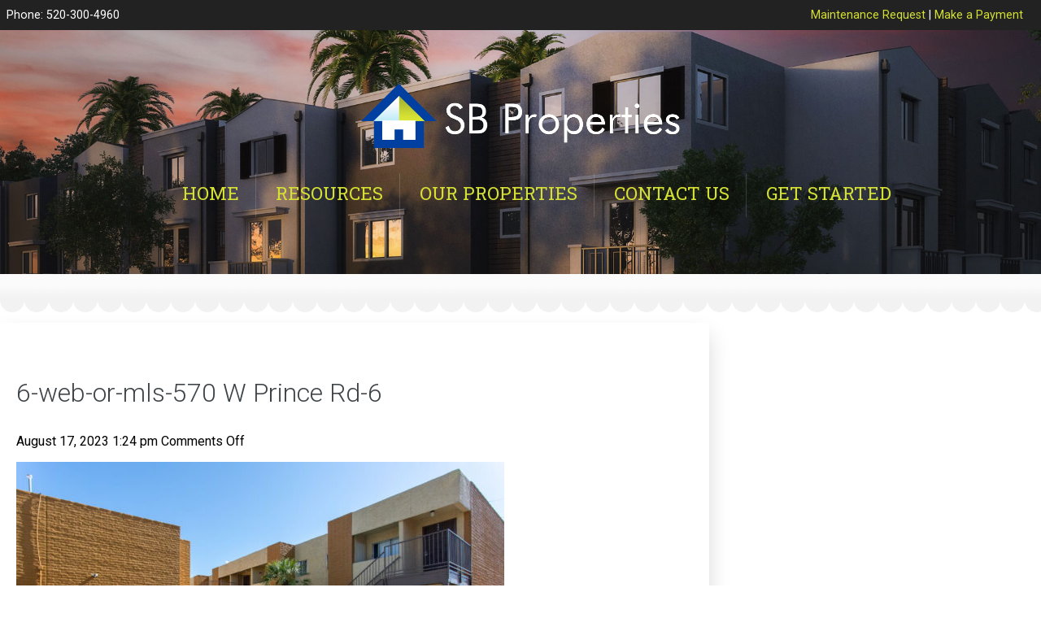

--- FILE ---
content_type: text/html; charset=UTF-8
request_url: http://sbmultifamily.com/properties/mountain-ridge-apartments/6-web-or-mls-570-w-prince-rd-6/
body_size: 7734
content:
<!doctype html>
<!--[if IEMobile 7 ]><html class="no-js iem7" manifest="default.appcache?v=1"><![endif]--> 
<!--[if lt IE 7 ]><html class="no-js ie6" lang="en"><![endif]--> 
<!--[if IE 7 ]><html class="no-js ie7" lang="en"><![endif]--> 
<!--[if IE 8 ]><html class="no-js ie8" lang="en"><![endif]--> 
<!--[if (gte IE 9)|(gt IEMobile 7)|!(IEMobile)|!(IE)]><!-->
<html class="no-js" lang="en">
<!--<![endif]-->

<html lang="en-US" class="no-js">
	<head>
		<meta charset="UTF-8">
		

		<link href="//www.google-analytics.com" rel="dns-prefetch">

		<meta http-equiv="X-UA-Compatible" content="IE=edge,chrome=1">
		<meta name="viewport" content="width=device-width, initial-scale=1.0">
		<meta name="description" content="Multifamily property management in Tucson, Arizona specializing in affordable apartment and multi-family housing.">

		<link href="https://fonts.googleapis.com/css?family=Oswald|Roboto+Slab|Roboto:300,400,500" rel="stylesheet">
		<link rel="stylesheet" type="text/css" media="all" href="http://sbmultifamily.com/wp-content/themes/sb-prop/slicknav.css" />		

		<meta name='robots' content='index, follow, max-image-preview:large, max-snippet:-1, max-video-preview:-1' />

	<!-- This site is optimized with the Yoast SEO plugin v24.5 - https://yoast.com/wordpress/plugins/seo/ -->
	<title>6-web-or-mls-570 W Prince Rd-6 | SB Properties</title>
	<link rel="canonical" href="http://sbmultifamily.com/properties/mountain-ridge-apartments/6-web-or-mls-570-w-prince-rd-6/" />
	<meta property="og:locale" content="en_US" />
	<meta property="og:type" content="article" />
	<meta property="og:title" content="6-web-or-mls-570 W Prince Rd-6 | SB Properties" />
	<meta property="og:url" content="http://sbmultifamily.com/properties/mountain-ridge-apartments/6-web-or-mls-570-w-prince-rd-6/" />
	<meta property="og:site_name" content="SB Properties" />
	<meta property="og:image" content="http://sbmultifamily.com/properties/mountain-ridge-apartments/6-web-or-mls-570-w-prince-rd-6" />
	<meta property="og:image:width" content="2048" />
	<meta property="og:image:height" content="1365" />
	<meta property="og:image:type" content="image/jpeg" />
	<meta name="twitter:card" content="summary_large_image" />
	<script type="application/ld+json" class="yoast-schema-graph">{"@context":"https://schema.org","@graph":[{"@type":"WebPage","@id":"http://sbmultifamily.com/properties/mountain-ridge-apartments/6-web-or-mls-570-w-prince-rd-6/","url":"http://sbmultifamily.com/properties/mountain-ridge-apartments/6-web-or-mls-570-w-prince-rd-6/","name":"6-web-or-mls-570 W Prince Rd-6 | SB Properties","isPartOf":{"@id":"https://www.sbmultifamily.com/#website"},"primaryImageOfPage":{"@id":"http://sbmultifamily.com/properties/mountain-ridge-apartments/6-web-or-mls-570-w-prince-rd-6/#primaryimage"},"image":{"@id":"http://sbmultifamily.com/properties/mountain-ridge-apartments/6-web-or-mls-570-w-prince-rd-6/#primaryimage"},"thumbnailUrl":"http://sbmultifamily.com/wp-content/uploads/6-web-or-mls-570-W-Prince-Rd-6.jpg","datePublished":"2023-08-17T20:24:17+00:00","breadcrumb":{"@id":"http://sbmultifamily.com/properties/mountain-ridge-apartments/6-web-or-mls-570-w-prince-rd-6/#breadcrumb"},"inLanguage":"en-US","potentialAction":[{"@type":"ReadAction","target":["http://sbmultifamily.com/properties/mountain-ridge-apartments/6-web-or-mls-570-w-prince-rd-6/"]}]},{"@type":"ImageObject","inLanguage":"en-US","@id":"http://sbmultifamily.com/properties/mountain-ridge-apartments/6-web-or-mls-570-w-prince-rd-6/#primaryimage","url":"http://sbmultifamily.com/wp-content/uploads/6-web-or-mls-570-W-Prince-Rd-6.jpg","contentUrl":"http://sbmultifamily.com/wp-content/uploads/6-web-or-mls-570-W-Prince-Rd-6.jpg","width":2048,"height":1365},{"@type":"BreadcrumbList","@id":"http://sbmultifamily.com/properties/mountain-ridge-apartments/6-web-or-mls-570-w-prince-rd-6/#breadcrumb","itemListElement":[{"@type":"ListItem","position":1,"name":"Home","item":"https://www.sbmultifamily.com/"},{"@type":"ListItem","position":2,"name":"Mountain Ridge Apartments","item":"https://sbmultifamily.com/properties/mountain-ridge-apartments/"},{"@type":"ListItem","position":3,"name":"6-web-or-mls-570 W Prince Rd-6"}]},{"@type":"WebSite","@id":"https://www.sbmultifamily.com/#website","url":"https://www.sbmultifamily.com/","name":"SB Properties","description":"Multifamily property management in Tucson, Arizona specializing in affordable apartment and multi-family housing.","potentialAction":[{"@type":"SearchAction","target":{"@type":"EntryPoint","urlTemplate":"https://www.sbmultifamily.com/?s={search_term_string}"},"query-input":{"@type":"PropertyValueSpecification","valueRequired":true,"valueName":"search_term_string"}}],"inLanguage":"en-US"}]}</script>
	<!-- / Yoast SEO plugin. -->


		<script type="text/javascript">
			var ajaxurl = 'http://sbmultifamily.com/wp-admin/admin-ajax.php';
		</script>
		<script type="text/javascript">
/* <![CDATA[ */
window._wpemojiSettings = {"baseUrl":"https:\/\/s.w.org\/images\/core\/emoji\/15.0.3\/72x72\/","ext":".png","svgUrl":"https:\/\/s.w.org\/images\/core\/emoji\/15.0.3\/svg\/","svgExt":".svg","source":{"concatemoji":"http:\/\/sbmultifamily.com\/wp-includes\/js\/wp-emoji-release.min.js?ver=6.5.7"}};
/*! This file is auto-generated */
!function(i,n){var o,s,e;function c(e){try{var t={supportTests:e,timestamp:(new Date).valueOf()};sessionStorage.setItem(o,JSON.stringify(t))}catch(e){}}function p(e,t,n){e.clearRect(0,0,e.canvas.width,e.canvas.height),e.fillText(t,0,0);var t=new Uint32Array(e.getImageData(0,0,e.canvas.width,e.canvas.height).data),r=(e.clearRect(0,0,e.canvas.width,e.canvas.height),e.fillText(n,0,0),new Uint32Array(e.getImageData(0,0,e.canvas.width,e.canvas.height).data));return t.every(function(e,t){return e===r[t]})}function u(e,t,n){switch(t){case"flag":return n(e,"\ud83c\udff3\ufe0f\u200d\u26a7\ufe0f","\ud83c\udff3\ufe0f\u200b\u26a7\ufe0f")?!1:!n(e,"\ud83c\uddfa\ud83c\uddf3","\ud83c\uddfa\u200b\ud83c\uddf3")&&!n(e,"\ud83c\udff4\udb40\udc67\udb40\udc62\udb40\udc65\udb40\udc6e\udb40\udc67\udb40\udc7f","\ud83c\udff4\u200b\udb40\udc67\u200b\udb40\udc62\u200b\udb40\udc65\u200b\udb40\udc6e\u200b\udb40\udc67\u200b\udb40\udc7f");case"emoji":return!n(e,"\ud83d\udc26\u200d\u2b1b","\ud83d\udc26\u200b\u2b1b")}return!1}function f(e,t,n){var r="undefined"!=typeof WorkerGlobalScope&&self instanceof WorkerGlobalScope?new OffscreenCanvas(300,150):i.createElement("canvas"),a=r.getContext("2d",{willReadFrequently:!0}),o=(a.textBaseline="top",a.font="600 32px Arial",{});return e.forEach(function(e){o[e]=t(a,e,n)}),o}function t(e){var t=i.createElement("script");t.src=e,t.defer=!0,i.head.appendChild(t)}"undefined"!=typeof Promise&&(o="wpEmojiSettingsSupports",s=["flag","emoji"],n.supports={everything:!0,everythingExceptFlag:!0},e=new Promise(function(e){i.addEventListener("DOMContentLoaded",e,{once:!0})}),new Promise(function(t){var n=function(){try{var e=JSON.parse(sessionStorage.getItem(o));if("object"==typeof e&&"number"==typeof e.timestamp&&(new Date).valueOf()<e.timestamp+604800&&"object"==typeof e.supportTests)return e.supportTests}catch(e){}return null}();if(!n){if("undefined"!=typeof Worker&&"undefined"!=typeof OffscreenCanvas&&"undefined"!=typeof URL&&URL.createObjectURL&&"undefined"!=typeof Blob)try{var e="postMessage("+f.toString()+"("+[JSON.stringify(s),u.toString(),p.toString()].join(",")+"));",r=new Blob([e],{type:"text/javascript"}),a=new Worker(URL.createObjectURL(r),{name:"wpTestEmojiSupports"});return void(a.onmessage=function(e){c(n=e.data),a.terminate(),t(n)})}catch(e){}c(n=f(s,u,p))}t(n)}).then(function(e){for(var t in e)n.supports[t]=e[t],n.supports.everything=n.supports.everything&&n.supports[t],"flag"!==t&&(n.supports.everythingExceptFlag=n.supports.everythingExceptFlag&&n.supports[t]);n.supports.everythingExceptFlag=n.supports.everythingExceptFlag&&!n.supports.flag,n.DOMReady=!1,n.readyCallback=function(){n.DOMReady=!0}}).then(function(){return e}).then(function(){var e;n.supports.everything||(n.readyCallback(),(e=n.source||{}).concatemoji?t(e.concatemoji):e.wpemoji&&e.twemoji&&(t(e.twemoji),t(e.wpemoji)))}))}((window,document),window._wpemojiSettings);
/* ]]> */
</script>
<style id='wp-emoji-styles-inline-css' type='text/css'>

	img.wp-smiley, img.emoji {
		display: inline !important;
		border: none !important;
		box-shadow: none !important;
		height: 1em !important;
		width: 1em !important;
		margin: 0 0.07em !important;
		vertical-align: -0.1em !important;
		background: none !important;
		padding: 0 !important;
	}
</style>
<link rel='stylesheet' id='wp-block-library-css' href='http://sbmultifamily.com/wp-includes/css/dist/block-library/style.min.css?ver=6.5.7' type='text/css' media='all' />
<style id='classic-theme-styles-inline-css' type='text/css'>
/*! This file is auto-generated */
.wp-block-button__link{color:#fff;background-color:#32373c;border-radius:9999px;box-shadow:none;text-decoration:none;padding:calc(.667em + 2px) calc(1.333em + 2px);font-size:1.125em}.wp-block-file__button{background:#32373c;color:#fff;text-decoration:none}
</style>
<style id='global-styles-inline-css' type='text/css'>
body{--wp--preset--color--black: #000000;--wp--preset--color--cyan-bluish-gray: #abb8c3;--wp--preset--color--white: #ffffff;--wp--preset--color--pale-pink: #f78da7;--wp--preset--color--vivid-red: #cf2e2e;--wp--preset--color--luminous-vivid-orange: #ff6900;--wp--preset--color--luminous-vivid-amber: #fcb900;--wp--preset--color--light-green-cyan: #7bdcb5;--wp--preset--color--vivid-green-cyan: #00d084;--wp--preset--color--pale-cyan-blue: #8ed1fc;--wp--preset--color--vivid-cyan-blue: #0693e3;--wp--preset--color--vivid-purple: #9b51e0;--wp--preset--gradient--vivid-cyan-blue-to-vivid-purple: linear-gradient(135deg,rgba(6,147,227,1) 0%,rgb(155,81,224) 100%);--wp--preset--gradient--light-green-cyan-to-vivid-green-cyan: linear-gradient(135deg,rgb(122,220,180) 0%,rgb(0,208,130) 100%);--wp--preset--gradient--luminous-vivid-amber-to-luminous-vivid-orange: linear-gradient(135deg,rgba(252,185,0,1) 0%,rgba(255,105,0,1) 100%);--wp--preset--gradient--luminous-vivid-orange-to-vivid-red: linear-gradient(135deg,rgba(255,105,0,1) 0%,rgb(207,46,46) 100%);--wp--preset--gradient--very-light-gray-to-cyan-bluish-gray: linear-gradient(135deg,rgb(238,238,238) 0%,rgb(169,184,195) 100%);--wp--preset--gradient--cool-to-warm-spectrum: linear-gradient(135deg,rgb(74,234,220) 0%,rgb(151,120,209) 20%,rgb(207,42,186) 40%,rgb(238,44,130) 60%,rgb(251,105,98) 80%,rgb(254,248,76) 100%);--wp--preset--gradient--blush-light-purple: linear-gradient(135deg,rgb(255,206,236) 0%,rgb(152,150,240) 100%);--wp--preset--gradient--blush-bordeaux: linear-gradient(135deg,rgb(254,205,165) 0%,rgb(254,45,45) 50%,rgb(107,0,62) 100%);--wp--preset--gradient--luminous-dusk: linear-gradient(135deg,rgb(255,203,112) 0%,rgb(199,81,192) 50%,rgb(65,88,208) 100%);--wp--preset--gradient--pale-ocean: linear-gradient(135deg,rgb(255,245,203) 0%,rgb(182,227,212) 50%,rgb(51,167,181) 100%);--wp--preset--gradient--electric-grass: linear-gradient(135deg,rgb(202,248,128) 0%,rgb(113,206,126) 100%);--wp--preset--gradient--midnight: linear-gradient(135deg,rgb(2,3,129) 0%,rgb(40,116,252) 100%);--wp--preset--font-size--small: 13px;--wp--preset--font-size--medium: 20px;--wp--preset--font-size--large: 36px;--wp--preset--font-size--x-large: 42px;--wp--preset--spacing--20: 0.44rem;--wp--preset--spacing--30: 0.67rem;--wp--preset--spacing--40: 1rem;--wp--preset--spacing--50: 1.5rem;--wp--preset--spacing--60: 2.25rem;--wp--preset--spacing--70: 3.38rem;--wp--preset--spacing--80: 5.06rem;--wp--preset--shadow--natural: 6px 6px 9px rgba(0, 0, 0, 0.2);--wp--preset--shadow--deep: 12px 12px 50px rgba(0, 0, 0, 0.4);--wp--preset--shadow--sharp: 6px 6px 0px rgba(0, 0, 0, 0.2);--wp--preset--shadow--outlined: 6px 6px 0px -3px rgba(255, 255, 255, 1), 6px 6px rgba(0, 0, 0, 1);--wp--preset--shadow--crisp: 6px 6px 0px rgba(0, 0, 0, 1);}:where(.is-layout-flex){gap: 0.5em;}:where(.is-layout-grid){gap: 0.5em;}body .is-layout-flex{display: flex;}body .is-layout-flex{flex-wrap: wrap;align-items: center;}body .is-layout-flex > *{margin: 0;}body .is-layout-grid{display: grid;}body .is-layout-grid > *{margin: 0;}:where(.wp-block-columns.is-layout-flex){gap: 2em;}:where(.wp-block-columns.is-layout-grid){gap: 2em;}:where(.wp-block-post-template.is-layout-flex){gap: 1.25em;}:where(.wp-block-post-template.is-layout-grid){gap: 1.25em;}.has-black-color{color: var(--wp--preset--color--black) !important;}.has-cyan-bluish-gray-color{color: var(--wp--preset--color--cyan-bluish-gray) !important;}.has-white-color{color: var(--wp--preset--color--white) !important;}.has-pale-pink-color{color: var(--wp--preset--color--pale-pink) !important;}.has-vivid-red-color{color: var(--wp--preset--color--vivid-red) !important;}.has-luminous-vivid-orange-color{color: var(--wp--preset--color--luminous-vivid-orange) !important;}.has-luminous-vivid-amber-color{color: var(--wp--preset--color--luminous-vivid-amber) !important;}.has-light-green-cyan-color{color: var(--wp--preset--color--light-green-cyan) !important;}.has-vivid-green-cyan-color{color: var(--wp--preset--color--vivid-green-cyan) !important;}.has-pale-cyan-blue-color{color: var(--wp--preset--color--pale-cyan-blue) !important;}.has-vivid-cyan-blue-color{color: var(--wp--preset--color--vivid-cyan-blue) !important;}.has-vivid-purple-color{color: var(--wp--preset--color--vivid-purple) !important;}.has-black-background-color{background-color: var(--wp--preset--color--black) !important;}.has-cyan-bluish-gray-background-color{background-color: var(--wp--preset--color--cyan-bluish-gray) !important;}.has-white-background-color{background-color: var(--wp--preset--color--white) !important;}.has-pale-pink-background-color{background-color: var(--wp--preset--color--pale-pink) !important;}.has-vivid-red-background-color{background-color: var(--wp--preset--color--vivid-red) !important;}.has-luminous-vivid-orange-background-color{background-color: var(--wp--preset--color--luminous-vivid-orange) !important;}.has-luminous-vivid-amber-background-color{background-color: var(--wp--preset--color--luminous-vivid-amber) !important;}.has-light-green-cyan-background-color{background-color: var(--wp--preset--color--light-green-cyan) !important;}.has-vivid-green-cyan-background-color{background-color: var(--wp--preset--color--vivid-green-cyan) !important;}.has-pale-cyan-blue-background-color{background-color: var(--wp--preset--color--pale-cyan-blue) !important;}.has-vivid-cyan-blue-background-color{background-color: var(--wp--preset--color--vivid-cyan-blue) !important;}.has-vivid-purple-background-color{background-color: var(--wp--preset--color--vivid-purple) !important;}.has-black-border-color{border-color: var(--wp--preset--color--black) !important;}.has-cyan-bluish-gray-border-color{border-color: var(--wp--preset--color--cyan-bluish-gray) !important;}.has-white-border-color{border-color: var(--wp--preset--color--white) !important;}.has-pale-pink-border-color{border-color: var(--wp--preset--color--pale-pink) !important;}.has-vivid-red-border-color{border-color: var(--wp--preset--color--vivid-red) !important;}.has-luminous-vivid-orange-border-color{border-color: var(--wp--preset--color--luminous-vivid-orange) !important;}.has-luminous-vivid-amber-border-color{border-color: var(--wp--preset--color--luminous-vivid-amber) !important;}.has-light-green-cyan-border-color{border-color: var(--wp--preset--color--light-green-cyan) !important;}.has-vivid-green-cyan-border-color{border-color: var(--wp--preset--color--vivid-green-cyan) !important;}.has-pale-cyan-blue-border-color{border-color: var(--wp--preset--color--pale-cyan-blue) !important;}.has-vivid-cyan-blue-border-color{border-color: var(--wp--preset--color--vivid-cyan-blue) !important;}.has-vivid-purple-border-color{border-color: var(--wp--preset--color--vivid-purple) !important;}.has-vivid-cyan-blue-to-vivid-purple-gradient-background{background: var(--wp--preset--gradient--vivid-cyan-blue-to-vivid-purple) !important;}.has-light-green-cyan-to-vivid-green-cyan-gradient-background{background: var(--wp--preset--gradient--light-green-cyan-to-vivid-green-cyan) !important;}.has-luminous-vivid-amber-to-luminous-vivid-orange-gradient-background{background: var(--wp--preset--gradient--luminous-vivid-amber-to-luminous-vivid-orange) !important;}.has-luminous-vivid-orange-to-vivid-red-gradient-background{background: var(--wp--preset--gradient--luminous-vivid-orange-to-vivid-red) !important;}.has-very-light-gray-to-cyan-bluish-gray-gradient-background{background: var(--wp--preset--gradient--very-light-gray-to-cyan-bluish-gray) !important;}.has-cool-to-warm-spectrum-gradient-background{background: var(--wp--preset--gradient--cool-to-warm-spectrum) !important;}.has-blush-light-purple-gradient-background{background: var(--wp--preset--gradient--blush-light-purple) !important;}.has-blush-bordeaux-gradient-background{background: var(--wp--preset--gradient--blush-bordeaux) !important;}.has-luminous-dusk-gradient-background{background: var(--wp--preset--gradient--luminous-dusk) !important;}.has-pale-ocean-gradient-background{background: var(--wp--preset--gradient--pale-ocean) !important;}.has-electric-grass-gradient-background{background: var(--wp--preset--gradient--electric-grass) !important;}.has-midnight-gradient-background{background: var(--wp--preset--gradient--midnight) !important;}.has-small-font-size{font-size: var(--wp--preset--font-size--small) !important;}.has-medium-font-size{font-size: var(--wp--preset--font-size--medium) !important;}.has-large-font-size{font-size: var(--wp--preset--font-size--large) !important;}.has-x-large-font-size{font-size: var(--wp--preset--font-size--x-large) !important;}
.wp-block-navigation a:where(:not(.wp-element-button)){color: inherit;}
:where(.wp-block-post-template.is-layout-flex){gap: 1.25em;}:where(.wp-block-post-template.is-layout-grid){gap: 1.25em;}
:where(.wp-block-columns.is-layout-flex){gap: 2em;}:where(.wp-block-columns.is-layout-grid){gap: 2em;}
.wp-block-pullquote{font-size: 1.5em;line-height: 1.6;}
</style>
<link rel='stylesheet' id='wp-blog-designer-fontawesome-stylesheets-css' href='http://sbmultifamily.com/wp-content/plugins/blog-designer//admin/css/fontawesome-all.min.css?ver=1.0' type='text/css' media='all' />
<link rel='stylesheet' id='wp-blog-designer-css-stylesheets-css' href='http://sbmultifamily.com/wp-content/plugins/blog-designer/public/css/designer_css.css?ver=1.0' type='text/css' media='all' />
<link rel='stylesheet' id='screen-css' href='http://sbmultifamily.com/wp-content/themes/sb-prop/style.css?ver=6.5.7' type='text/css' media='screen' />
<link rel='stylesheet' id='fancybox-css' href='http://sbmultifamily.com/wp-content/plugins/easy-fancybox/fancybox/1.5.4/jquery.fancybox.css?ver=1769725188' type='text/css' media='screen' />
<script type="text/javascript" src="http://sbmultifamily.com/wp-includes/js/jquery/jquery.min.js?ver=3.7.1" id="jquery-core-js"></script>
<script type="text/javascript" src="http://sbmultifamily.com/wp-includes/js/jquery/jquery-migrate.min.js?ver=3.4.1" id="jquery-migrate-js"></script>
<script type="text/javascript" src="http://sbmultifamily.com/wp-includes/js/imagesloaded.min.js?ver=5.0.0" id="imagesloaded-js"></script>
<script type="text/javascript" src="http://sbmultifamily.com/wp-includes/js/masonry.min.js?ver=4.2.2" id="masonry-js"></script>
<script type="text/javascript" src="http://sbmultifamily.com/wp-content/plugins/blog-designer/public/js/ticker.min.js?ver=1.0" id="ticker-js"></script>
<script type="text/javascript" src="http://sbmultifamily.com/wp-content/plugins/blog-designer/public/js/designer.js?ver=1.0" id="wp-blog-designer-script-js"></script>
<script type="text/javascript" src="http://sbmultifamily.com/wp-content/themes/sb-prop/js/site.js?ver=6.5.7" id="site-js"></script>
<link rel="https://api.w.org/" href="http://sbmultifamily.com/wp-json/" /><link rel="alternate" type="application/json" href="http://sbmultifamily.com/wp-json/wp/v2/media/573" /><link rel="EditURI" type="application/rsd+xml" title="RSD" href="http://sbmultifamily.com/xmlrpc.php?rsd" />
<link rel='shortlink' href='http://sbmultifamily.com/?p=573' />
<link rel="alternate" type="application/json+oembed" href="http://sbmultifamily.com/wp-json/oembed/1.0/embed?url=http%3A%2F%2Fsbmultifamily.com%2Fproperties%2Fmountain-ridge-apartments%2F6-web-or-mls-570-w-prince-rd-6%2F" />
<link rel="alternate" type="text/xml+oembed" href="http://sbmultifamily.com/wp-json/oembed/1.0/embed?url=http%3A%2F%2Fsbmultifamily.com%2Fproperties%2Fmountain-ridge-apartments%2F6-web-or-mls-570-w-prince-rd-6%2F&#038;format=xml" />
<script id='pixel-script-poptin' src='https://cdn.popt.in/pixel.js?id=45277644ce064' async='true'></script> <style type="text/css">.recentcomments a{display:inline !important;padding:0 !important;margin:0 !important;}</style>
	</head>
	<body class="attachment attachment-template-default single single-attachment postid-573 attachmentid-573 attachment-jpeg 6-web-or-mls-570-w-prince-rd-6">

	<div class="top-bar">
		<div class="container">
			<div class="one-half footer-left">

				&nbsp; Phone: 520-300-4960

			</div>
			<div class="one-half footer-right">

				<a href="https://www.rentcafe.com/residentservices/apartmentsforrent/userlogin.aspx" target="_blank">Maintenance Request</a> | 
				<a href="https://www.rentcafe.com/residentservices/apartmentsforrent/userlogin.aspx" target="_blank">Make a Payment</a>

			</div>
		</div>
	</div>

		

					<div class="header" data-parallax="scroll" data-image-src="http://sbmultifamily.com/wp-content/themes/sb-prop/images/header-bg2.jpg" id="top">

		


			<div class="container">

				<div class="logo">
					<img src="http://sbmultifamily.com/wp-content/themes/sb-prop/images/logo.png" alt="SB Properties | 6-web-or-mls-570 W Prince Rd-6 | SB Properties" />
				</div>

				<div class="top-menu">
					<div class="menu-top-menu-container"><ul id="menu-top-menu" class="menu"><li id="menu-item-41" class="menu-item menu-item-type-post_type menu-item-object-page menu-item-home menu-item-41"><a href="http://sbmultifamily.com/">Home</a></li>
<li id="menu-item-37" class="menu-item menu-item-type-post_type menu-item-object-page menu-item-37"><a href="http://sbmultifamily.com/resources/">Resources</a></li>
<li id="menu-item-40" class="menu-item menu-item-type-post_type menu-item-object-page menu-item-40"><a href="http://sbmultifamily.com/properties/">Our Properties</a></li>
<li id="menu-item-39" class="menu-item menu-item-type-post_type menu-item-object-page menu-item-39"><a href="http://sbmultifamily.com/contact/">Contact Us</a></li>
<li id="menu-item-328" class="menu-item menu-item-type-post_type menu-item-object-page menu-item-328"><a href="http://sbmultifamily.com/get-started/">Get Started</a></li>
</ul></div>	
				</div>
			</div>
		</div>
			
	
	<div class="header-transition"></div>




	


	<div class="content-left">
	
		<article>
		
			<h2>6-web-or-mls-570 W Prince Rd-6</h2>
			<time datetime="2023-08-17" pubdate>August 17, 2023 1:24 pm</time> <span>Comments Off<span class="screen-reader-text"> on 6-web-or-mls-570 W Prince Rd-6</span></span>			<p class="attachment"><a href='http://sbmultifamily.com/wp-content/uploads/6-web-or-mls-570-W-Prince-Rd-6.jpg'><img decoding="async" width="600" height="400" src="http://sbmultifamily.com/wp-content/uploads/6-web-or-mls-570-W-Prince-Rd-6-600x400.jpg" class="attachment-medium size-medium" alt="" srcset="http://sbmultifamily.com/wp-content/uploads/6-web-or-mls-570-W-Prince-Rd-6-600x400.jpg 600w, http://sbmultifamily.com/wp-content/uploads/6-web-or-mls-570-W-Prince-Rd-6-768x512.jpg 768w, http://sbmultifamily.com/wp-content/uploads/6-web-or-mls-570-W-Prince-Rd-6-1600x1066.jpg 1600w, http://sbmultifamily.com/wp-content/uploads/6-web-or-mls-570-W-Prince-Rd-6.jpg 2048w" sizes="(max-width: 600px) 100vw, 600px" /></a></p>
			
		
					
		</article>
			
	</div>
	<div class="sidebar">
			</div>


	<div class="footer">
		<div class="footer-house"></div>

		<div class="container grid">

			<h3>Get Connected
				<a href="https://www.facebook.com/SBMultifamily/"><img src="http://sbmultifamily.com/wp-content/themes/sb-prop/images/facebook.png" width="32" align="absmiddle" /></a>
				<a href="https://search.google.com/local/writereview?placeid=ChIJvZwxJyhy1oYRXgmJ6hpO5GI"><img src="http://sbmultifamily.com/wp-content/themes/sb-prop/images/google_plus.png" width="32" align="absmiddle" /></a>


				
			</h3>

			<br />

			<p>
				<a href="/">Home</a> | 
				<a href="/about/">About Us</a> | 
				<a href="https://www.rentcafe.com/residentservices/apartmentsforrent/userlogin.aspx?_yTrackUser=NTkzNzYwNzQyIzE2ODk4MDM2MTA%3d-FPyn85YdCBI%3d&_yTrackVisit=MTEyNTEwMzkxNCMxNjE0OTI4NTMx-pnOhcFAW9Z4%3d&_yTrackReqDT=15122020191009" target="_blank">Resident Login</a> | 
				<a href="/policies">Policies</a> | 
				<a href="/resources">Resources</a> | 
				<a href="/contact/">Contact</a>
			</p>

			<br />

			<p><img src="http://sbmultifamily.com/wp-content/themes/sb-prop/images/equalhousinglogo.png" width="40" align="absmiddle" />&copy; 2026 SB Properties. All rights reserved.</p>

		</div>

	</div>	
	
	<a data-scroll data-options='{ "easing": "easeOutCubic" }' href="#top" class="toTop"><i class="fa fa-arrow-up" aria-hidden="true"></i><br />Top</a>

	<script type="text/javascript" src="http://sbmultifamily.com/wp-content/plugins/easy-fancybox/vendor/purify.min.js?ver=1769725188" id="fancybox-purify-js"></script>
<script type="text/javascript" id="jquery-fancybox-js-extra">
/* <![CDATA[ */
var efb_i18n = {"close":"Close","next":"Next","prev":"Previous","startSlideshow":"Start slideshow","toggleSize":"Toggle size"};
/* ]]> */
</script>
<script type="text/javascript" src="http://sbmultifamily.com/wp-content/plugins/easy-fancybox/fancybox/1.5.4/jquery.fancybox.js?ver=1769725188" id="jquery-fancybox-js"></script>
<script type="text/javascript" id="jquery-fancybox-js-after">
/* <![CDATA[ */
var fb_timeout, fb_opts={'autoScale':true,'showCloseButton':true,'margin':20,'pixelRatio':'false','centerOnScroll':true,'enableEscapeButton':true,'overlayShow':true,'hideOnOverlayClick':true,'minVpHeight':320,'disableCoreLightbox':'true','enableBlockControls':'true','fancybox_openBlockControls':'true' };
if(typeof easy_fancybox_handler==='undefined'){
var easy_fancybox_handler=function(){
jQuery([".nolightbox","a.wp-block-file__button","a.pin-it-button","a[href*='pinterest.com\/pin\/create']","a[href*='facebook.com\/share']","a[href*='twitter.com\/share']"].join(',')).addClass('nofancybox');
jQuery('a.fancybox-close').on('click',function(e){e.preventDefault();jQuery.fancybox.close()});
/* IMG */
						var unlinkedImageBlocks=jQuery(".wp-block-image > img:not(.nofancybox,figure.nofancybox>img)");
						unlinkedImageBlocks.wrap(function() {
							var href = jQuery( this ).attr( "src" );
							return "<a href='" + href + "'></a>";
						});
var fb_IMG_select=jQuery('a[href*=".jpg" i]:not(.nofancybox,li.nofancybox>a,figure.nofancybox>a),area[href*=".jpg" i]:not(.nofancybox),a[href*=".jpeg" i]:not(.nofancybox,li.nofancybox>a,figure.nofancybox>a),area[href*=".jpeg" i]:not(.nofancybox),a[href*=".png" i]:not(.nofancybox,li.nofancybox>a,figure.nofancybox>a),area[href*=".png" i]:not(.nofancybox),a[href*=".webp" i]:not(.nofancybox,li.nofancybox>a,figure.nofancybox>a),area[href*=".webp" i]:not(.nofancybox)');
fb_IMG_select.addClass('fancybox image');
var fb_IMG_sections=jQuery('.gallery,.wp-block-gallery,.tiled-gallery,.wp-block-jetpack-tiled-gallery,.ngg-galleryoverview,.ngg-imagebrowser,.nextgen_pro_blog_gallery,.nextgen_pro_film,.nextgen_pro_horizontal_filmstrip,.ngg-pro-masonry-wrapper,.ngg-pro-mosaic-container,.nextgen_pro_sidescroll,.nextgen_pro_slideshow,.nextgen_pro_thumbnail_grid,.tiled-gallery');
fb_IMG_sections.each(function(){jQuery(this).find(fb_IMG_select).attr('rel','gallery-'+fb_IMG_sections.index(this));});
jQuery('a.fancybox,area.fancybox,.fancybox>a').each(function(){jQuery(this).fancybox(jQuery.extend(true,{},fb_opts,{'transition':'elastic','easingIn':'easeOutBack','easingOut':'easeInBack','opacity':false,'hideOnContentClick':false,'titleShow':true,'titlePosition':'over','titleFromAlt':true,'showNavArrows':true,'enableKeyboardNav':true,'cyclic':false,'mouseWheel':'true'}))});
};};
jQuery(easy_fancybox_handler);jQuery(document).on('post-load',easy_fancybox_handler);
/* ]]> */
</script>
<script type="text/javascript" src="http://sbmultifamily.com/wp-content/plugins/easy-fancybox/vendor/jquery.mousewheel.js?ver=3.1.13" id="jquery-mousewheel-js"></script>

	<script src="https://use.fontawesome.com/93d814d62e.js"></script>	
	<script src="http://sbmultifamily.com/wp-content/themes/sb-prop/parallax.js"></script>

	<!--- Slicknav -->
	<script src="http://sbmultifamily.com/wp-content/themes/sb-prop/js/jquery.slicknav.min.js"></script>		
	<script type="text/javascript">	
		var $j = jQuery.noConflict();
	
		$j(document).ready(function(){
			$j('.top-menu').slicknav();
		});		
	</script>			

	<script src="https://kit.fontawesome.com/529b3f5cd3.js"></script>

	<!-- Javascript -->
	<script src="http://sbmultifamily.com/wp-content/themes/sb-prop/smooth-scroll.js"></script>
	<script>
		smoothScroll.init();
	</script>

	<script>

		var $j = jQuery.noConflict();

		$j(window).scroll(function() {

	    if ($j(this).scrollTop() > 150) {
		        $j('.toTop:hidden').stop(true, true).fadeIn(200);
		    } else {
		        $j('.toTop').stop(true, true).fadeOut(200);
		    }
		});

	</script>

	<!--- iPad Drop Down Fix -->
	<script src="http://sbmultifamily.com/wp-content/themes/sb-prop/js/doubletaptogo.js"></script>
	<script>

		var $j = jQuery.noConflict();

		$j(function(){
			$j('.top-menu li:has(ul)').doubleTapToGo();
		});
	</script>

	</body>
</html>



	

--- FILE ---
content_type: text/css
request_url: http://sbmultifamily.com/wp-content/themes/sb-prop/style.css?ver=6.5.7
body_size: 3255
content:
/*
Theme Name: SB Properties
Theme URI: http://www.acmtucson.com
Description: A custom theme developed by Boundless
Version: 1.0
Author: Josh White
Author URI: http://boundlessdm.com
Tags: Clean, Basic, Blanc
*/
.mobile-hide {
  display: auto; }
  @media screen and (max-width: 600px) {
    .mobile-hide {
      display: none !important; } }

.grid {
  text-align: center; }

.clear {
  clear: both; }

.alignleft {
  float: left;
  margin: 10px; }

.alignright {
  float: right;
  margin: 10px; }

.aligncenter {
  margin: auto;
  display: block;
  max-width: 100%;
  height: auto; }

body {
  font-family: 'Roboto', sans-serif;
  background: #fff;
  margin: 0px; }

.top-bar {
  position: relative;
  width: 100%;
  padding: 10px 0px;
  background: #222;
  font-size: .9em;
  color: #fff; }
  .top-bar a {
    color: #d4e033; }
  .top-bar a:hover {
    color: #fff; }

.header-home {
  width: 100%;
  height: 600px; }

.header-transition {
  background: url("images/transition-bg.png") repeat-x;
  height: 50px;
  width: 100%; }

.header-message {
  position: absolute;
  text-align: center;
  top: 350px;
  width: 100%; }
  .header-message h1 {
    font-size: 3em;
    color: #fff;
    text-shadow: 1px 1px 1px rgba(0, 0, 0, 0.75); }
  .header-message p {
    font-size: 1.5em;
    color: #fff;
    text-shadow: 1px 1px 1px rgba(0, 0, 0, 0.75); }
  .header-message a.big-button {
    background: #a9ba31;
    font-size: 1.2em;
    color: #fff;
    -webkit-transition: all .25s ease-in-out;
    -moz-transition: all .25s ease-in-out;
    -o-transition: all .25s ease-in-out;
    transition: all .25s ease-in-out;
    padding: 10px;
    box-shadow: 0px 3px 2px rgba(0, 0, 0, 0.25);
    text-shadow: 0px 2px 1px rgba(0, 0, 0, 0.5);
    font-family: 'Roboto Slab', serif; }
  .header-message a.big-button:hover {
    background: #056082;
    box-shadow: 0px 3px 2px rgba(0, 0, 0, 0.8);
    text-shadow: 0px 2px 1px rgba(0, 0, 0, 0.7);
    color: #fff; }

.header {
  width: 100%;
  height: 300px; }

.container {
  max-width: 1280px;
  position: relative;
  margin: auto; }

.content {
  margin: auto;
  padding: 0px 10px 75px 10px; }
  .content a {
    color: #3a6791;
    -webkit-transition: all .25s ease-in-out;
    -moz-transition: all .25s ease-in-out;
    -o-transition: all .25s ease-in-out;
    transition: all .25s ease-in-out; }
  .content a:hover {
    color: #a6b91e; }
  @media screen and (max-width: 1050px) {
    .content img {
      max-width: 100%;
      height: auto; } }
  @media screen and (max-width: 920px) {
    .content {
      padding: 50px 5px 5px 5px; } }
  .content ul {
    margin: 10px 0px 40px 0px; }
  .content li {
    padding: 5px 0px; }

.content-left {
  background: #fff;
  display: inline-block;
  *display: inline;
  zoom: 1;
  vertical-align: top;
  width: 65%;
  margin: 10px 0 10px 0;
  padding: 20px;
  box-shadow: 0px 15px 25px rgba(0, 0, 0, 0.15); }

.sidebar {
  background: #fff;
  box-shadow: 0px 15px 25px rgba(0, 0, 0, 0.15);
  display: inline-block;
  *display: inline;
  zoom: 1;
  vertical-align: top;
  width: 25%;
  margin: 10px 0 10px 30px; }
  .sidebar h3, .sidebar h1, .sidebar h2, .sidebar p {
    padding: 10px; }
  .sidebar ul {
    margin: 0px;
    padding: 0px; }
  .sidebar ul > li {
    list-style-type: none;
    padding: 0px; }
    .sidebar ul > li a {
      display: block;
      padding: 10px;
      border-bottom: 1px solid rgba(0, 0, 0, 0.1);
      -webkit-transition: all .10s ease-in-out;
      -moz-transition: all .10s ease-in-out;
      -o-transition: all .10s ease-in-out;
      transition: all .10s ease-in-out; }
    .sidebar ul > li a:hover {
      background: rgba(0, 0, 0, 0.05); }

.logo {
  width: 400px;
  position: absolute;
  left: 50%;
  margin-left: -200px;
  top: 65px;
  z-index: 999; }
  @media screen and (max-width: 600px) {
    .logo {
      position: relative;
      width: 250px;
      margin: auto;
      left: auto;
      top: 30px; } }

.logo img {
  width: 100%;
  height: auto; }

.slicknav_menu {
  display: none; }
  @media screen and (max-width: 600px) {
    .slicknav_menu {
      display: block; } }

.top-menu {
  width: 100%;
  z-index: 999;
  position: absolute;
  top: 160px;
  margin: auto;
  text-align: center; }
  .top-menu ul li {
    display: inline-block;
    *display: inline;
    zoom: 1;
    vertical-align: top;
    padding: 0px;
    margin: 0px;
    border-right: 1px solid rgba(255, 255, 255, 0.15); }
    .top-menu ul li a {
      font-family: 'Roboto Slab', serif;
      position: relative;
      font-size: 1.4em;
      text-transform: uppercase;
      font-weight: 300;
      color: #d4e033;
      -webkit-transition: all .25s ease-in-out;
      -moz-transition: all .25s ease-in-out;
      -o-transition: all .25s ease-in-out;
      transition: all .25s ease-in-out;
      border-bottom: 5px solid rgba(255, 255, 255, 0);
      display: block;
      padding: 10px 20px; }
    .top-menu ul li a:hover {
      color: #fff;
      border-bottom: 5px solid #d4e033; }
  .top-menu ul li:last-child {
    border: none; }
  @media screen and (max-width: 920px) {
    .top-menu {
      font-size: 80%;
      text-align: center;
      width: 100%;
      top: 140px; } }
  @media screen and (max-width: 600px) {
    .top-menu {
      display: none; } }

a {
  text-decoration: none;
  color: #003897;
  -webkit-transition: color .25s ease-in-out; }

a:hover {
  color: #d4e033; }

h1 {
  font-family: 'Roboto Slab', serif;
  color: #3970ad;
  font-size: 2.2em; }
  @media screen and (max-width: 600px) {
    h1 {
      padding: 5px 10px; } }

h2 {
  color: #3e4447;
  font-weight: 300;
  font-size: 2em;
  padding: 20px 0 5px 0; }
  @media screen and (max-width: 600px) {
    h2 {
      padding: 5px 10px; } }

h3 {
  color: #222;
  font-weight: 600; }
  @media screen and (max-width: 600px) {
    h3 {
      padding: 5px 10px; } }

p {
  color: #6e7b82;
  font-size: 1em;
  padding: 0 20px 0 0;
  line-height: 1.5; }
  @media screen and (max-width: 600px) {
    p {
      padding: 5px 10px; } }

b, strong {
  color: #222;
  font-weight: bold;
  font-weight: 600; }

hr.page {
  border: none;
  height: 10px;
  background: #eee;
  box-shadow: inset 1px 4px 9px -6px rgba(0, 0, 0, 0.25);
  width: 100%; }

hr {
  border-left: none;
  border-right: none;
  border-top: none;
  border-bottom: 1px dotted #ccc;
  width: 90%;
  margin: 10px auto; }

blockquote {
  border-left: 5px solid #7f93ac;
  font-style: italic;
  font-size: 1.2em;
  padding: 20px;
  color: #637892; }
  blockquote p {
    color: #4491cd;
    font-size: 1.2em; }

.footer-house {
  width: 75px;
  height: 50px;
  background: url(images/footer-house.png) bottom center;
  background-repeat: no-repeat;
  background-size: 100% auto;
  position: absolute;
  top: -50px;
  left: 50%;
  margin-left: -25px; }

.footer {
  background-color: #d5d5d5;
  /* Fallback */
  background-image: -webkit-gradient(linear, left top, left bottom, from(#e1e1e1), to(#d5d5d5));
  /* Saf4+, Chrome */
  background-image: -webkit-linear-gradient(top, #e1e1e1, #d5d5d5);
  /* Chrome 10+, Saf5.1+, iOS 5+ */
  background-image: -moz-linear-gradient(top, #e1e1e1, #d5d5d5);
  /* FF3.6 */
  background-image: -ms-linear-gradient(top, #e1e1e1, #d5d5d5);
  /* IE10 */
  background-image: -o-linear-gradient(top, #e1e1e1, #d5d5d5);
  /* Opera 11.10+ */
  background-image: linear-gradient(top, #e1e1e1, #d5d5d5);
  filter: progid:DXImageTransform.Microsoft.gradient(GradientType=0,StartColorStr='#e1e1e1', EndColorStr='#d5d5d5');
  padding: 25px 0px;
  font-size: 90%;
  position: relative;
  z-index: 1; }
  .footer h3 {
    color: #626262;
    padding: 5px;
    font-weight: 300;
    font-size: 1.6em; }
  .footer p {
    color: #626262;
    font-size: 1em;
    padding: 0px 5px; }
  .footer a {
    color: #3c465a;
    -webkit-transition: all .10s ease-in-out;
    -moz-transition: all .10s ease-in-out;
    -o-transition: all .10s ease-in-out;
    transition: all .10s ease-in-out; }
  .footer a:hover {
    color: #222; }

.footer-left {
  text-align: left; }
  @media screen and (max-width: 600px) {
    .footer-left {
      text-align: center; } }

.footer-right {
  text-align: right; }
  @media screen and (max-width: 600px) {
    .footer-right {
      text-align: center; } }

.toTop {
  display: none;
  position: fixed;
  bottom: 50px;
  right: 50px;
  text-align: center;
  font-size: 1em;
  color: #fff;
  padding: 3px 8px;
  background: rgba(0, 0, 0, 0.75);
  z-index: 999; }
  .toTop a {
    color: #ccc; }
  .toTop a:hover {
    color: #fff; }

.main-property-container {
  width: 330px;
  height: 330px;
  margin: 5px 0px;
  position: relative;
  float: left;
  overflow: hidden; }
  .main-property-container img {
    width: auto;
    height: 100%;
    -webkit-transition: all .25s ease-in-out;
    -moz-transition: all .25s ease-in-out;
    -o-transition: all .25s ease-in-out;
    transition: all .25s ease-in-out;
    filter: brightness(1); }
  .main-property-container img:hover {
    filter: brightness(1.1); }
  @media screen and (max-width: 600px) {
    .main-property-container {
      display: block;
      margin: auto;
      width: 300px; } }

.available-notice {
  color: yellow;
  background: #222;
  padding: 5px;
  text-transform: uppercase;
  font-size: .9em;
  position: absolute;
  left: 0px;
  z-index: 100;
  top: 0px; }

.main-property-info {
  padding: 10px 0px;
  width: 100%;
  position: absolute;
  bottom: 0px;
  font-size: 90%;
  background: rgba(0, 0, 0, 0.75);
  text-align: center;
  z-index: 100; }
  .main-property-info h3 {
    color: #fff;
    padding: 0;
    text-transform: uppercase; }
  .main-property-info p {
    color: rgba(255, 255, 255, 0.75);
    padding: 0; }

.main-property-image {
  width: 200px;
  height: 200px;
  overflow: hidden;
  border: 10px solid #fff;
  margin: auto; }
  .main-property-image img {
    width: 100%;
    height: auto; }

.gallery-container {
  background: #222;
  padding: 50px 0px; }
  .gallery-container h2 {
    color: #fff; }

ul.gallery {
  margin: 10px 0px; }
  ul.gallery li {
    display: inline-block;
    *display: inline;
    zoom: 1;
    vertical-align: top;
    width: 10%;
    list-style-type: none;
    padding: 0px;
    margin: 3px; }
    ul.gallery li img {
      width: 100%;
      height: auto;
      border: 3px solid #fff;
      box-shadow: 0px 1px 2px rgba(0, 0, 0, 0.25); }

img.responsive {
  max-width: 90%;
  margin: auto;
  display: block;
  height: auto; }

a.details {
  padding: 8px;
  color: #fff;
  background: transparent;
  text-transform: uppercase;
  border: 1px solid rgba(255, 255, 255, 0.75);
  -webkit-transition: all .25s ease-in-out;
  -moz-transition: all .25s ease-in-out;
  -o-transition: all .25s ease-in-out;
  transition: all .25s ease-in-out; }
  @media screen and (max-width: 600px) {
    a.details {
      display: block;
      width: 90%;
      margin: auto;
      text-align: center; } }

a.details:hover {
  border: 1px solid #d4e033;
  color: #d4e033; }

a.fancy-button {
  padding: 10px;
  color: #3970ad;
  background: transparent;
  border: 1px solid #3970ad;
  -webkit-transition: all .25s ease-in-out;
  -moz-transition: all .25s ease-in-out;
  -o-transition: all .25s ease-in-out;
  transition: all .25s ease-in-out; }
  @media screen and (max-width: 600px) {
    a.fancy-button {
      display: block;
      width: 90%;
      margin: auto;
      text-align: center; } }

a.fancy-button:hover {
  border: 1px solid #3970ad;
  color: #3970ad; }

a.fancy-button-reverse {
  padding: 10px;
  color: #fff;
  background: transparent;
  border: 1px solid #fff;
  -webkit-transition: all .25s ease-in-out;
  -moz-transition: all .25s ease-in-out;
  -o-transition: all .25s ease-in-out;
  transition: all .25s ease-in-out; }
  @media screen and (max-width: 600px) {
    a.fancy-button-reverse {
      display: block;
      width: 90%;
      margin: auto;
      text-align: center; } }

a.fancy-button-reverse:hover {
  border: 1px solid #ffde00;
  color: #ffde00; }

.banner-blog {
  height: 400px;
  position: relative;
  background: transparent; }
  .banner-blog .blog-title {
    position: absolute;
    bottom: 50px;
    left: 0px; }
    .banner-blog .blog-title h1 {
      color: #fff; }

.showcase-header {
  background: #fff url("images/showcase-header-bg.jpg") top repeat-x;
  width: 100%;
  min-height: 550px;
  position: relative; }
  @media screen and (max-width: 600px) {
    .showcase-header {
      background: #fff; } }

.showcase-header-inner {
  background: url("images/showcase-top-bg.jpg") top center no-repeat;
  max-width: 1200px;
  position: relative;
  margin: auto; }
  @media screen and (max-width: 600px) {
    .showcase-header-inner {
      background: #fff; } }

.nav-slide {
  padding: 50px 0 0 0;
  font-size: 110%; }
  .nav-slide a {
    color: #fff;
    font-weight: 600;
    -webkit-transition: all .25s ease-in-out;
    -moz-transition: all .25s ease-in-out;
    -o-transition: all .25s ease-in-out;
    transition: all .25s ease-in-out;
    padding: 10px;
    border: 1px solid rgba(255, 255, 255, 0.25);
    border-radius: 10px; }
    @media screen and (max-width: 600px) {
      .nav-slide a {
        background: #eee;
        width: 90%;
        margin: 3px auto;
        display: block;
        color: #222;
        border: 1px solid rgba(0, 0, 0, 0.25); } }
  .nav-slide a:hover {
    color: #ffae00; }

.one-third {
  width: 30%;
  display: inline-block;
  *display: inline;
  zoom: 1;
  padding: 0 20px 0 0;
  vertical-align: top; }
  @media screen and (max-width: 600px) {
    .one-third {
      width: 100%; } }

.two-third {
  width: 65%;
  display: inline-block;
  *display: inline;
  zoom: 1;
  vertical-align: top; }
  @media screen and (max-width: 600px) {
    .two-third {
      width: 100%;
      display: block; } }

.one-half {
  width: 49%;
  display: inline-block;
  *display: inline;
  zoom: 1;
  vertical-align: top; }
  @media screen and (max-width: 600px) {
    .one-half {
      width: 100%;
      display: block; } }

.one-quarter {
  width: 22%;
  display: inline-block;
  *display: inline;
  zoom: 1;
  padding: 0 20px 0 0;
  vertical-align: top; }
  @media screen and (max-width: 600px) {
    .one-quarter {
      width: 100%; } }

.three-quarter {
  width: 73%;
  display: inline-block;
  *display: inline;
  zoom: 1;
  padding: 0 20px 0 0;
  vertical-align: top; }
  @media screen and (max-width: 600px) {
    .three-quarter {
      width: 100%; } }

table {
  color: #222;
  border-collapse: collapse;
  border-spacing: 0; }

td, th {
  border: 1px solid #ccc;
  padding: 10px;
  transition: all 0.3s; }

th {
  background: #DFDFDF;
  font-weight: bold; }

td {
  background: #fafafa; }

tr:hover, td:hover {
  background: #d3d3d3; }

/* Even Cells */
tr:nth-child(even) td {
  background: #F1F1F1; }

/* Odd Cells */
tr:nth-child(odd) td {
  background: #FEFEFE; }

input:focus,
select:focus,
textarea:focus,
button:focus {
  outline: none; }

input[type=submit]#searchsubmit {
  font-size: .8em;
  padding: 4px 8px; }

input[type=text],
input[type=url],
input[type=tel],
input[type=number],
input[type=color],
input[type=email],
input[type=password],
textarea {
  border: 1px solid #ccc;
  background: #fff;
  border-radius: 3px;
  padding: 5px;
  width: 80%; }

input[type=submit] {
  background: #3875a7;
  font-size: 1.2em;
  border: none;
  padding: 10px;
  color: #fff;
  -webkit-transition: all .25s ease-in-out;
  -moz-transition: all .25s ease-in-out;
  -o-transition: all .25s ease-in-out;
  transition: all .25s ease-in-out; }

input[type=submit]:hover {
  background: #222; }

/*# sourceMappingURL=style.css.map */
